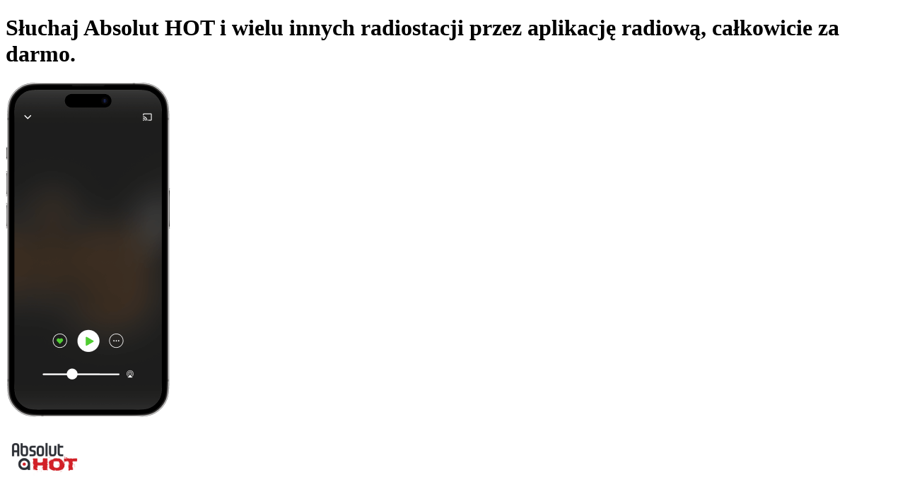

--- FILE ---
content_type: application/javascript; charset=UTF-8
request_url: https://www.radio.pl/_next/static/chunks/acce0aee78a705b2.js
body_size: 16831
content:
;!function(){try { var e="undefined"!=typeof globalThis?globalThis:"undefined"!=typeof global?global:"undefined"!=typeof window?window:"undefined"!=typeof self?self:{},n=(new e.Error).stack;n&&((e._debugIds|| (e._debugIds={}))[n]="349a0320-2626-8eba-24d1-8c0b5e29a5d1")}catch(e){}}();
(globalThis.TURBOPACK||(globalThis.TURBOPACK=[])).push(["object"==typeof document?document.currentScript:void 0,139122,(e,t,a)=>{"use strict";Object.defineProperty(a,"__esModule",{value:!0}),Object.defineProperty(a,"default",{enumerable:!0,get:function(){return r}});let i=e.r(99787),l="u"<typeof window,s=l?()=>{}:i.useLayoutEffect,o=l?()=>{}:i.useEffect;function r(e){let{headManager:t,reduceComponentsToState:a}=e;function r(){if(t&&t.mountedInstances){let e=i.Children.toArray(Array.from(t.mountedInstances).filter(Boolean));t.updateHead(a(e))}}return l&&(t?.mountedInstances?.add(e.children),r()),s(()=>(t?.mountedInstances?.add(e.children),()=>{t?.mountedInstances?.delete(e.children)})),s(()=>(t&&(t._pendingUpdate=r),()=>{t&&(t._pendingUpdate=r)})),o(()=>(t&&t._pendingUpdate&&(t._pendingUpdate(),t._pendingUpdate=null),()=>{t&&t._pendingUpdate&&(t._pendingUpdate(),t._pendingUpdate=null)})),null}},191515,(e,t,a)=>{"use strict";Object.defineProperty(a,"__esModule",{value:!0});var i={default:function(){return g},defaultHead:function(){return c}};for(var l in i)Object.defineProperty(a,l,{enumerable:!0,get:i[l]});let s=e.r(481258),o=e.r(744066),r=e.r(399014),n=o._(e.r(99787)),d=s._(e.r(139122)),u=e.r(250965);function c(){return[(0,r.jsx)("meta",{charSet:"utf-8"},"charset"),(0,r.jsx)("meta",{name:"viewport",content:"width=device-width"},"viewport")]}function A(e,t){return"string"==typeof t||"number"==typeof t?e:t.type===n.default.Fragment?e.concat(n.default.Children.toArray(t.props.children).reduce((e,t)=>"string"==typeof t||"number"==typeof t?e:e.concat(t),[])):e.concat(t)}e.r(950413);let p=["name","httpEquiv","charSet","itemProp"];function m(e){let t,a,i,l;return e.reduce(A,[]).reverse().concat(c().reverse()).filter((t=new Set,a=new Set,i=new Set,l={},e=>{let s=!0,o=!1;if(e.key&&"number"!=typeof e.key&&e.key.indexOf("$")>0){o=!0;let a=e.key.slice(e.key.indexOf("$")+1);t.has(a)?s=!1:t.add(a)}switch(e.type){case"title":case"base":a.has(e.type)?s=!1:a.add(e.type);break;case"meta":for(let t=0,a=p.length;t<a;t++){let a=p[t];if(e.props.hasOwnProperty(a))if("charSet"===a)i.has(a)?s=!1:i.add(a);else{let t=e.props[a],i=l[a]||new Set;("name"!==a||!o)&&i.has(t)?s=!1:(i.add(t),l[a]=i)}}}return s})).reverse().map((e,t)=>{let a=e.key||t;return n.default.cloneElement(e,{key:a})})}let g=function({children:e}){let t=(0,n.useContext)(u.HeadManagerContext);return(0,r.jsx)(d.default,{reduceComponentsToState:m,headManager:t,children:e})};("function"==typeof a.default||"object"==typeof a.default&&null!==a.default)&&void 0===a.default.__esModule&&(Object.defineProperty(a.default,"__esModule",{value:!0}),Object.assign(a.default,a),t.exports=a.default)},589728,(e,t,a)=>{"use strict";function i({widthInt:e,heightInt:t,blurWidth:a,blurHeight:i,blurDataURL:l,objectFit:s}){let o=a?40*a:e,r=i?40*i:t,n=o&&r?`viewBox='0 0 ${o} ${r}'`:"";return`%3Csvg xmlns='http://www.w3.org/2000/svg' ${n}%3E%3Cfilter id='b' color-interpolation-filters='sRGB'%3E%3CfeGaussianBlur stdDeviation='20'/%3E%3CfeColorMatrix values='1 0 0 0 0 0 1 0 0 0 0 0 1 0 0 0 0 0 100 -1' result='s'/%3E%3CfeFlood x='0' y='0' width='100%25' height='100%25'/%3E%3CfeComposite operator='out' in='s'/%3E%3CfeComposite in2='SourceGraphic'/%3E%3CfeGaussianBlur stdDeviation='20'/%3E%3C/filter%3E%3Cimage width='100%25' height='100%25' x='0' y='0' preserveAspectRatio='${n?"none":"contain"===s?"xMidYMid":"cover"===s?"xMidYMid slice":"none"}' style='filter: url(%23b);' href='${l}'/%3E%3C/svg%3E`}Object.defineProperty(a,"__esModule",{value:!0}),Object.defineProperty(a,"getImageBlurSvg",{enumerable:!0,get:function(){return i}})},715470,(e,t,a)=>{"use strict";Object.defineProperty(a,"__esModule",{value:!0});var i={VALID_LOADERS:function(){return s},imageConfigDefault:function(){return o}};for(var l in i)Object.defineProperty(a,l,{enumerable:!0,get:i[l]});let s=["default","imgix","cloudinary","akamai","custom"],o={deviceSizes:[640,750,828,1080,1200,1920,2048,3840],imageSizes:[32,48,64,96,128,256,384],path:"/_next/image",loader:"default",loaderFile:"",domains:[],disableStaticImages:!1,minimumCacheTTL:14400,formats:["image/webp"],maximumRedirects:3,dangerouslyAllowLocalIP:!1,dangerouslyAllowSVG:!1,contentSecurityPolicy:"script-src 'none'; frame-src 'none'; sandbox;",contentDispositionType:"attachment",localPatterns:void 0,remotePatterns:[],qualities:[75],unoptimized:!1}},958642,(e,t,a)=>{"use strict";Object.defineProperty(a,"__esModule",{value:!0}),Object.defineProperty(a,"getImgProps",{enumerable:!0,get:function(){return d}}),e.r(950413);let i=e.r(445740),l=e.r(589728),s=e.r(715470),o=["-moz-initial","fill","none","scale-down",void 0];function r(e){return void 0!==e.default}function n(e){return void 0===e?e:"number"==typeof e?Number.isFinite(e)?e:NaN:"string"==typeof e&&/^[0-9]+$/.test(e)?parseInt(e,10):NaN}function d({src:e,sizes:t,unoptimized:a=!1,priority:d=!1,preload:u=!1,loading:c,className:A,quality:p,width:m,height:g,fill:f=!1,style:h,overrideSrc:b,onLoad:S,onLoadingComplete:W,placeholder:v="empty",blurDataURL:w,fetchPriority:T,decoding:P="async",layout:x,objectFit:E,objectPosition:j,lazyBoundary:C,lazyRoot:y,...R},k){var I;let D,_,H,{imgConf:z,showAltText:U,blurComplete:N,defaultLoader:L}=k,O=z||s.imageConfigDefault;if("allSizes"in O)D=O;else{let e=[...O.deviceSizes,...O.imageSizes].sort((e,t)=>e-t),t=O.deviceSizes.sort((e,t)=>e-t),a=O.qualities?.sort((e,t)=>e-t);D={...O,allSizes:e,deviceSizes:t,qualities:a}}if(void 0===L)throw Object.defineProperty(Error("images.loaderFile detected but the file is missing default export.\nRead more: https://nextjs.org/docs/messages/invalid-images-config"),"__NEXT_ERROR_CODE",{value:"E163",enumerable:!1,configurable:!0});let M=R.loader||L;delete R.loader,delete R.srcSet;let Q="__next_img_default"in M;if(Q){if("custom"===D.loader)throw Object.defineProperty(Error(`Image with src "${e}" is missing "loader" prop.
Read more: https://nextjs.org/docs/messages/next-image-missing-loader`),"__NEXT_ERROR_CODE",{value:"E252",enumerable:!1,configurable:!0})}else{let e=M;M=t=>{let{config:a,...i}=t;return e(i)}}if(x){"fill"===x&&(f=!0);let e={intrinsic:{maxWidth:"100%",height:"auto"},responsive:{width:"100%",height:"auto"}}[x];e&&(h={...h,...e});let a={responsive:"100vw",fill:"100vw"}[x];a&&!t&&(t=a)}let K="",F=n(m),B=n(g);if((I=e)&&"object"==typeof I&&(r(I)||void 0!==I.src)){let t=r(e)?e.default:e;if(!t.src)throw Object.defineProperty(Error(`An object should only be passed to the image component src parameter if it comes from a static image import. It must include src. Received ${JSON.stringify(t)}`),"__NEXT_ERROR_CODE",{value:"E460",enumerable:!1,configurable:!0});if(!t.height||!t.width)throw Object.defineProperty(Error(`An object should only be passed to the image component src parameter if it comes from a static image import. It must include height and width. Received ${JSON.stringify(t)}`),"__NEXT_ERROR_CODE",{value:"E48",enumerable:!1,configurable:!0});if(_=t.blurWidth,H=t.blurHeight,w=w||t.blurDataURL,K=t.src,!f)if(F||B){if(F&&!B){let e=F/t.width;B=Math.round(t.height*e)}else if(!F&&B){let e=B/t.height;F=Math.round(t.width*e)}}else F=t.width,B=t.height}let V=!d&&!u&&("lazy"===c||void 0===c);(!(e="string"==typeof e?e:K)||e.startsWith("data:")||e.startsWith("blob:"))&&(a=!0,V=!1),D.unoptimized&&(a=!0),Q&&!D.dangerouslyAllowSVG&&e.split("?",1)[0].endsWith(".svg")&&(a=!0);let $=n(p),G=Object.assign(f?{position:"absolute",height:"100%",width:"100%",left:0,top:0,right:0,bottom:0,objectFit:E,objectPosition:j}:{},U?{}:{color:"transparent"},h),J=N||"empty"===v?null:"blur"===v?`url("data:image/svg+xml;charset=utf-8,${(0,l.getImageBlurSvg)({widthInt:F,heightInt:B,blurWidth:_,blurHeight:H,blurDataURL:w||"",objectFit:G.objectFit})}")`:`url("${v}")`,Y=o.includes(G.objectFit)?"fill"===G.objectFit?"100% 100%":"cover":G.objectFit,q=J?{backgroundSize:Y,backgroundPosition:G.objectPosition||"50% 50%",backgroundRepeat:"no-repeat",backgroundImage:J}:{},Z=function({config:e,src:t,unoptimized:a,width:l,quality:s,sizes:o,loader:r}){if(a){let e=(0,i.getDeploymentId)();if(t.startsWith("/")&&!t.startsWith("//")&&e){let a=t.includes("?")?"&":"?";t=`${t}${a}dpl=${e}`}return{src:t,srcSet:void 0,sizes:void 0}}let{widths:n,kind:d}=function({deviceSizes:e,allSizes:t},a,i){if(i){let a=/(^|\s)(1?\d?\d)vw/g,l=[];for(let e;e=a.exec(i);)l.push(parseInt(e[2]));if(l.length){let a=.01*Math.min(...l);return{widths:t.filter(t=>t>=e[0]*a),kind:"w"}}return{widths:t,kind:"w"}}return"number"!=typeof a?{widths:e,kind:"w"}:{widths:[...new Set([a,2*a].map(e=>t.find(t=>t>=e)||t[t.length-1]))],kind:"x"}}(e,l,o),u=n.length-1;return{sizes:o||"w"!==d?o:"100vw",srcSet:n.map((a,i)=>`${r({config:e,src:t,quality:s,width:a})} ${"w"===d?a:i+1}${d}`).join(", "),src:r({config:e,src:t,quality:s,width:n[u]})}}({config:D,src:e,unoptimized:a,width:F,quality:$,sizes:t,loader:M}),X=V?"lazy":c;return{props:{...R,loading:X,fetchPriority:T,width:F,height:B,decoding:P,className:A,style:{...G,...q},sizes:Z.sizes,srcSet:Z.srcSet,src:b||Z.src},meta:{unoptimized:a,preload:u||d,placeholder:v,fill:f}}}},760212,(e,t,a)=>{"use strict";Object.defineProperty(a,"__esModule",{value:!0}),Object.defineProperty(a,"ImageConfigContext",{enumerable:!0,get:function(){return s}});let i=e.r(481258)._(e.r(99787)),l=e.r(715470),s=i.default.createContext(l.imageConfigDefault)},500018,(e,t,a)=>{"use strict";function i(e,t){let a=e||75;return t?.qualities?.length?t.qualities.reduce((e,t)=>Math.abs(t-a)<Math.abs(e-a)?t:e,0):a}Object.defineProperty(a,"__esModule",{value:!0}),Object.defineProperty(a,"findClosestQuality",{enumerable:!0,get:function(){return i}})},518408,(e,t,a)=>{"use strict";Object.defineProperty(a,"__esModule",{value:!0}),Object.defineProperty(a,"default",{enumerable:!0,get:function(){return o}});let i=e.r(500018),l=e.r(445740);function s({config:e,src:t,width:a,quality:s}){if(t.startsWith("/")&&t.includes("?")&&e.localPatterns?.length===1&&"**"===e.localPatterns[0].pathname&&""===e.localPatterns[0].search)throw Object.defineProperty(Error(`Image with src "${t}" is using a query string which is not configured in images.localPatterns.
Read more: https://nextjs.org/docs/messages/next-image-unconfigured-localpatterns`),"__NEXT_ERROR_CODE",{value:"E871",enumerable:!1,configurable:!0});let o=(0,i.findClosestQuality)(s,e),r=(0,l.getDeploymentId)();return`${e.path}?url=${encodeURIComponent(t)}&w=${a}&q=${o}${t.startsWith("/")&&r?`&dpl=${r}`:""}`}s.__next_img_default=!0;let o=s},390762,(e,t,a)=>{"use strict";Object.defineProperty(a,"__esModule",{value:!0}),Object.defineProperty(a,"Image",{enumerable:!0,get:function(){return W}});let i=e.r(481258),l=e.r(744066),s=e.r(399014),o=l._(e.r(99787)),r=i._(e.r(994405)),n=i._(e.r(191515)),d=e.r(958642),u=e.r(715470),c=e.r(760212);e.r(950413);let A=e.r(894961),p=i._(e.r(518408)),m=e.r(522484),g={deviceSizes:[640,750,828,1080,1200,1920,2048,3840],imageSizes:[32,48,64,96,128,256,384],qualities:[75],path:"/_next/image",loader:"default",dangerouslyAllowSVG:!1,unoptimized:!0};function f(e,t,a,i,l,s,o){let r=e?.src;e&&e["data-loaded-src"]!==r&&(e["data-loaded-src"]=r,("decode"in e?e.decode():Promise.resolve()).catch(()=>{}).then(()=>{if(e.parentElement&&e.isConnected){if("empty"!==t&&l(!0),a?.current){let t=new Event("load");Object.defineProperty(t,"target",{writable:!1,value:e});let i=!1,l=!1;a.current({...t,nativeEvent:t,currentTarget:e,target:e,isDefaultPrevented:()=>i,isPropagationStopped:()=>l,persist:()=>{},preventDefault:()=>{i=!0,t.preventDefault()},stopPropagation:()=>{l=!0,t.stopPropagation()}})}i?.current&&i.current(e)}}))}function h(e){return o.use?{fetchPriority:e}:{fetchpriority:e}}"u"<typeof window&&(globalThis.__NEXT_IMAGE_IMPORTED=!0);let b=(0,o.forwardRef)(({src:e,srcSet:t,sizes:a,height:i,width:l,decoding:r,className:n,style:d,fetchPriority:u,placeholder:c,loading:A,unoptimized:p,fill:g,onLoadRef:b,onLoadingCompleteRef:S,setBlurComplete:W,setShowAltText:v,sizesInput:w,onLoad:T,onError:P,...x},E)=>{let j=(0,o.useCallback)(e=>{e&&(P&&(e.src=e.src),e.complete&&f(e,c,b,S,W,p,w))},[e,c,b,S,W,P,p,w]),C=(0,m.useMergedRef)(E,j);return(0,s.jsx)("img",{...x,...h(u),loading:A,width:l,height:i,decoding:r,"data-nimg":g?"fill":"1",className:n,style:d,sizes:a,srcSet:t,src:e,ref:C,onLoad:e=>{f(e.currentTarget,c,b,S,W,p,w)},onError:e=>{v(!0),"empty"!==c&&W(!0),P&&P(e)}})});function S({isAppRouter:e,imgAttributes:t}){let a={as:"image",imageSrcSet:t.srcSet,imageSizes:t.sizes,crossOrigin:t.crossOrigin,referrerPolicy:t.referrerPolicy,...h(t.fetchPriority)};return e&&r.default.preload?(r.default.preload(t.src,a),null):(0,s.jsx)(n.default,{children:(0,s.jsx)("link",{rel:"preload",href:t.srcSet?void 0:t.src,...a},"__nimg-"+t.src+t.srcSet+t.sizes)})}let W=(0,o.forwardRef)((e,t)=>{let a=(0,o.useContext)(A.RouterContext),i=(0,o.useContext)(c.ImageConfigContext),l=(0,o.useMemo)(()=>{let e=g||i||u.imageConfigDefault,t=[...e.deviceSizes,...e.imageSizes].sort((e,t)=>e-t),a=e.deviceSizes.sort((e,t)=>e-t),l=e.qualities?.sort((e,t)=>e-t);return{...e,allSizes:t,deviceSizes:a,qualities:l,localPatterns:"u"<typeof window?i?.localPatterns:e.localPatterns}},[i]),{onLoad:r,onLoadingComplete:n}=e,m=(0,o.useRef)(r);(0,o.useEffect)(()=>{m.current=r},[r]);let f=(0,o.useRef)(n);(0,o.useEffect)(()=>{f.current=n},[n]);let[h,W]=(0,o.useState)(!1),[v,w]=(0,o.useState)(!1),{props:T,meta:P}=(0,d.getImgProps)(e,{defaultLoader:p.default,imgConf:l,blurComplete:h,showAltText:v});return(0,s.jsxs)(s.Fragment,{children:[(0,s.jsx)(b,{...T,unoptimized:P.unoptimized,placeholder:P.placeholder,fill:P.fill,onLoadRef:m,onLoadingCompleteRef:f,setBlurComplete:W,setShowAltText:w,sizesInput:e.sizes,ref:t}),P.preload?(0,s.jsx)(S,{isAppRouter:!a,imgAttributes:T}):null]})});("function"==typeof a.default||"object"==typeof a.default&&null!==a.default)&&void 0===a.default.__esModule&&(Object.defineProperty(a.default,"__esModule",{value:!0}),Object.assign(a.default,a),t.exports=a.default)},918190,(e,t,a)=>{"use strict";Object.defineProperty(a,"__esModule",{value:!0});var i={default:function(){return u},getImageProps:function(){return d}};for(var l in i)Object.defineProperty(a,l,{enumerable:!0,get:i[l]});let s=e.r(481258),o=e.r(958642),r=e.r(390762),n=s._(e.r(518408));function d(e){let{props:t}=(0,o.getImgProps)(e,{defaultLoader:n.default,imgConf:{deviceSizes:[640,750,828,1080,1200,1920,2048,3840],imageSizes:[32,48,64,96,128,256,384],qualities:[75],path:"/_next/image",loader:"default",dangerouslyAllowSVG:!1,unoptimized:!0}});for(let[e,a]of Object.entries(t))void 0===a&&delete t[e];return{props:t}}let u=r.Image},263552,(e,t,a)=>{t.exports=e.r(918190)},464170,e=>{"use strict";var t=e.i(399014),a=e.i(605366),i=e.i(263552);e.s(["default",0,e=>{let l,s,o,r,n,d,u,c,A,p,m,g,f,h=(0,a.c)(25);h[0]!==e?({src:o,alt:l,loading:r,width:n,height:d,notRounded:u,priority:c,sizes:A,onError:p,className:m,...s}=e,h[0]=e,h[1]=l,h[2]=s,h[3]=o,h[4]=r,h[5]=n,h[6]=d,h[7]=u,h[8]=c,h[9]=A,h[10]=p,h[11]=m):(l=h[1],s=h[2],o=h[3],r=h[4],n=h[5],d=h[6],u=h[7],c=h[8],A=h[9],p=h[10],m=h[11]);let b=void 0===r?"lazy":r,S=void 0===n?100:n,W=void 0===d?100:d,v=void 0===u?void 0:u,w=void 0!==c&&c,T=void 0===A?"100vw":A,P=void 0===p?void 0:p,x=void 0===m?"":m,E=`transition-filter duration-250 group-hover/station-play-link:brightness-115 ${v?"rounded-none":"rounded"} ${x}`,j=void 0===l?"":l;return h[12]!==P?(g=e=>{P?.(e);let t=e.target;t.onerror=null,t.src="/assets/images/station_avatar.svg"},h[12]=P,h[13]=g):g=h[13],h[14]!==W||h[15]!==b||h[16]!==w||h[17]!==s||h[18]!==T||h[19]!==o||h[20]!==j||h[21]!==g||h[22]!==E||h[23]!==S?(f=(0,t.jsx)(i.default,{className:E,"data-testid":"station-logo",width:S,height:W,alt:j,placeholder:"blur",blurDataURL:"[data-uri]",priority:w,loading:b,src:o,sizes:T,onError:g,...s}),h[14]=W,h[15]=b,h[16]=w,h[17]=s,h[18]=T,h[19]=o,h[20]=j,h[21]=g,h[22]=E,h[23]=S,h[24]=f):f=h[24],f}])},829300,e=>{"use strict";e.i(367693);let t={local:{"de.local.radio-web.localhost":{locale:"de-DE",useHTTPS:!1,useWWW:!0,usePort:!0},"at.local.radio-web.localhost":{locale:"de-AT",useHTTPS:!1,useWWW:!0,usePort:!0},"fr.local.radio-web.localhost":{locale:"fr-FR",useHTTPS:!1,useWWW:!0,usePort:!0},"net.local.radio-web.localhost":{locale:"en-US",useHTTPS:!1,useWWW:!0,usePort:!0},"uk.local.radio-web.localhost":{locale:"en-GB",useHTTPS:!1,useWWW:!1,usePort:!0},"au.local.radio-web.localhost":{locale:"en-AU",useHTTPS:!1,useWWW:!1,usePort:!0},"nz.local.radio-web.localhost":{locale:"en-NZ",useHTTPS:!1,useWWW:!1,usePort:!0},"ie.local.radio-web.localhost":{locale:"en-IE",useHTTPS:!1,useWWW:!1,usePort:!0},"za.local.radio-web.localhost":{locale:"en-ZA",useHTTPS:!1,useWWW:!1,usePort:!0},"ca.local.radio-web.localhost":{locale:"en-CA",useHTTPS:!1,useWWW:!1,usePort:!0},"es.local.radio-web.localhost":{locale:"es-ES",useHTTPS:!1,useWWW:!0,usePort:!0},"pt.local.radio-web.localhost":{locale:"pt-PT",useHTTPS:!1,useWWW:!0,usePort:!0},"it.local.radio-web.localhost":{locale:"it-IT",useHTTPS:!1,useWWW:!0,usePort:!0},"pl.local.radio-web.localhost":{locale:"pl-PL",useHTTPS:!1,useWWW:!0,usePort:!0},"dk.local.radio-web.localhost":{locale:"da-DK",useHTTPS:!1,useWWW:!0,usePort:!0},"se.local.radio-web.localhost":{locale:"sv-SE",useHTTPS:!1,useWWW:!0,usePort:!0},"mx.local.radio-web.localhost":{locale:"es-MX",useHTTPS:!1,useWWW:!1,usePort:!0},"co.local.radio-web.localhost":{locale:"es-CO",useHTTPS:!1,useWWW:!1,usePort:!0},"br.local.radio-web.localhost":{locale:"pt-BR",useHTTPS:!1,useWWW:!1,usePort:!0},"nl.local.radio-web.localhost":{locale:"nl-NL",useHTTPS:!1,useWWW:!1,usePort:!0},localhost:{locale:"de-DE",useHTTPS:!1,useWWW:!1,usePort:!0}},beta:{"de.radiobeta.de":{locale:"de-DE",useHTTPS:!0,useWWW:!0},"at.radiobeta.de":{locale:"de-AT",useHTTPS:!0,useWWW:!0},"fr.radiobeta.de":{locale:"fr-FR",useHTTPS:!0,useWWW:!0},"net.radiobeta.de":{locale:"en-US",useHTTPS:!0,useWWW:!0},"uk.radiobeta.de":{locale:"en-GB",useHTTPS:!0,useWWW:!1},"au.radiobeta.de":{locale:"en-AU",useHTTPS:!0,useWWW:!1},"nz.radiobeta.de":{locale:"en-NZ",useHTTPS:!0,useWWW:!1},"ie.radiobeta.de":{locale:"en-IE",useHTTPS:!0,useWWW:!1},"za.radiobeta.de":{locale:"en-ZA",useHTTPS:!0,useWWW:!1},"ca.radiobeta.de":{locale:"en-CA",useHTTPS:!0,useWWW:!1},"es.radiobeta.de":{locale:"es-ES",useHTTPS:!0,useWWW:!0},"pt.radiobeta.de":{locale:"pt-PT",useHTTPS:!0,useWWW:!0},"it.radiobeta.de":{locale:"it-IT",useHTTPS:!0,useWWW:!0},"pl.radiobeta.de":{locale:"pl-PL",useHTTPS:!0,useWWW:!0},"dk.radiobeta.de":{locale:"da-DK",useHTTPS:!0,useWWW:!0},"se.radiobeta.de":{locale:"sv-SE",useHTTPS:!0,useWWW:!0},"br.radiobeta.de":{locale:"pt-BR",useHTTPS:!0,useWWW:!1},"mx.radiobeta.de":{locale:"es-MX",useHTTPS:!0,useWWW:!1},"co.radiobeta.de":{locale:"es-CO",useHTTPS:!0,useWWW:!1},"nl.radiobeta.de":{locale:"nl-NL",useHTTPS:!0,useWWW:!1}},prod:{"radio.de":{locale:"de-DE",useHTTPS:!0,useWWW:!0,prodDomain:"radio.de"},"radio.at":{locale:"de-AT",useHTTPS:!0,useWWW:!0,prodDomain:"radio.at"},"radio.fr":{locale:"fr-FR",useHTTPS:!0,useWWW:!0,prodDomain:"radio.fr"},"radio.es":{locale:"es-ES",useHTTPS:!0,useWWW:!0,prodDomain:"radio.es"},"radio.pt":{locale:"pt-PT",useHTTPS:!0,useWWW:!0,prodDomain:"radio.pt"},"radio.it":{locale:"it-IT",useHTTPS:!0,useWWW:!0,prodDomain:"radio.it"},"radio.pl":{locale:"pl-PL",useHTTPS:!0,useWWW:!0,prodDomain:"radio.pl"},"radio.dk":{locale:"da-DK",useHTTPS:!0,useWWW:!0,prodDomain:"radio.dk"},"radio.se":{locale:"sv-SE",useHTTPS:!0,useWWW:!0,prodDomain:"radio.se"},"br.radio.net":{locale:"pt-BR",useHTTPS:!0,useWWW:!1,prodDomain:"br.radio.net"},"mx.radio.net":{locale:"es-MX",useHTTPS:!0,useWWW:!1,prodDomain:"mx.radio.net"},"co.radio.net":{locale:"es-CO",useHTTPS:!0,useWWW:!1,prodDomain:"co.radio.net"},"uk.radio.net":{locale:"en-GB",useHTTPS:!0,useWWW:!1,prodDomain:"uk.radio.net"},"au.radio.net":{locale:"en-AU",useHTTPS:!0,useWWW:!1,prodDomain:"au.radio.net"},"nz.radio.net":{locale:"en-NZ",useHTTPS:!0,useWWW:!1,prodDomain:"nz.radio.net"},"ie.radio.net":{locale:"en-IE",useHTTPS:!0,useWWW:!1,prodDomain:"ie.radio.net"},"za.radio.net":{locale:"en-ZA",useHTTPS:!0,useWWW:!1,prodDomain:"za.radio.net"},"ca.radio.net":{locale:"en-CA",useHTTPS:!0,useWWW:!1,prodDomain:"ca.radio.net"},"nl.radio.net":{locale:"nl-NL",useHTTPS:!0,useWWW:!1,prodDomain:"nl.radio.net"},"radio.net":{locale:"en-US",useHTTPS:!0,useWWW:!0,prodDomain:"radio.net"}},test:{"de.#PR#.radiotest.de":{locale:"de-DE",useHTTPS:!0,useWWW:!1,disableSubdomains:!0},"at.#PR#.radiotest.de":{locale:"de-AT",useHTTPS:!0,useWWW:!1,disableSubdomains:!0},"fr.#PR#.radiotest.de":{locale:"fr-FR",useHTTPS:!0,useWWW:!1,disableSubdomains:!0},"net.#PR#.radiotest.de":{locale:"en-US",useHTTPS:!0,useWWW:!1,disableSubdomains:!0},"uk.#PR#.radiotest.de":{locale:"en-GB",useHTTPS:!0,useWWW:!1,disableSubdomains:!0},"au.#PR#.radiotest.de":{locale:"en-AU",useHTTPS:!0,useWWW:!1,disableSubdomains:!0},"nz.#PR#.radiotest.de":{locale:"en-NZ",useHTTPS:!0,useWWW:!1,disableSubdomains:!0},"ie.#PR#.radiotest.de":{locale:"en-IE",useHTTPS:!0,useWWW:!1,disableSubdomains:!0},"za.#PR#.radiotest.de":{locale:"en-ZA",useHTTPS:!0,useWWW:!1,disableSubdomains:!0},"ca.#PR#.radiotest.de":{locale:"en-CA",useHTTPS:!0,useWWW:!1,disableSubdomains:!0},"es.#PR#.radiotest.de":{locale:"es-ES",useHTTPS:!0,useWWW:!1,disableSubdomains:!0},"pt.#PR#.radiotest.de":{locale:"pt-PT",useHTTPS:!0,useWWW:!1,disableSubdomains:!0},"it.#PR#.radiotest.de":{locale:"it-IT",useHTTPS:!0,useWWW:!1,disableSubdomains:!0},"pl.#PR#.radiotest.de":{locale:"pl-PL",useHTTPS:!0,useWWW:!1,disableSubdomains:!0},"dk.#PR#.radiotest.de":{locale:"da-DK",useHTTPS:!0,useWWW:!1,disableSubdomains:!0},"se.#PR#.radiotest.de":{locale:"sv-SE",useHTTPS:!0,useWWW:!1,disableSubdomains:!0},"br.#PR#.radiotest.de":{locale:"pt-BR",useHTTPS:!0,useWWW:!1,disableSubdomains:!0},"mx.#PR#.radiotest.de":{locale:"es-MX",useHTTPS:!0,useWWW:!1,disableSubdomains:!0},"co.#PR#.radiotest.de":{locale:"es-CO",useHTTPS:!0,useWWW:!1,disableSubdomains:!0},"nl.#PR#.radiotest.de":{locale:"nl-NL",useHTTPS:!0,useWWW:!1,disableSubdomains:!0}}};e.i(897062);let a=(e,a="prod")=>{let i=t[a],l=Object.keys(i).find(t=>i[t].locale===e);if(void 0===l)throw Error(`No domain found for locale ${e} in env ${a}`);return i[l].useWWW?`www.${l}`:l};var i=e.i(396363);e.s(["buildStationImageUrl",0,(e,t,l="/assets/images/station_avatar.svg")=>{let s,o,{domain:r}=(0,i.getTenant)(e);return t?(s=t,[["d3kle7qwymxpcy.cloudfront.net",o=((e,t,i)=>{switch(t){case"prod":return a(e,"prod");case"test":return a(e,"test").replace("#PR#",`pr${i}`);default:return a(e,"beta")}})(e,"prod","")],["station-images-prod.radio-assets.com",o],["podcast-images-prod.radio-assets.com",`${o}/podcast-images`],["station-images.prod.radio-api.net",o],["podcast-images.prod.radio-api.net",`${o}/podcast-images`]].reduce((e,[t,a])=>e.replace(t,a),s)):`https://${r}${l}`}],829300)},48495,e=>{e.v("/_next/static/media/mockup-app-dl-funnel-AT@2x.acc652e0.png")},142123,e=>{e.v("/_next/static/media/mockup-app-dl-funnel-AT@3x.dc1a382e.png")},391492,e=>{e.v("/_next/static/media/mockup-app-dl-funnel-AT.e1b5fee8.png")},264341,e=>{e.v("/_next/static/media/mockup-app-dl-funnel-DE@2x.a26a658b.png")},397322,e=>{e.v("/_next/static/media/mockup-app-dl-funnel-DE@3x.060e93d1.png")},953022,e=>{e.v("/_next/static/media/mockup-app-dl-funnel-DE.e2098f67.png")},630182,e=>{e.v("/_next/static/media/mockup-app-dl-funnel-ES@2x.5d11e55d.png")},802537,e=>{e.v("/_next/static/media/mockup-app-dl-funnel-ES@3x.6f7636b3.png")},755074,e=>{e.v("/_next/static/media/mockup-app-dl-funnel-ES.55c208fa.png")},264074,e=>{e.v("/_next/static/media/mockup-app-dl-funnel-FR@2x.7849ba95.png")},578067,e=>{e.v("/_next/static/media/mockup-app-dl-funnel-FR@3x.965a2e4c.png")},162458,e=>{e.v("/_next/static/media/mockup-app-dl-funnel-FR.e0ba7384.png")},784696,e=>{e.v("/_next/static/media/mockup-app-dl-funnel-US@2x.7b04e402.png")},580835,e=>{e.v("/_next/static/media/mockup-app-dl-funnel-US@3x.d5c70413.png")},166733,e=>{e.v("/_next/static/media/mockup-app-dl-funnel-US.966b2106.png")},36362,e=>{e.v("/_next/static/media/station_screen@2x.b7acb373.png")},820548,e=>{e.v("/_next/static/media/station_screen@3x.7e6af563.png")},283717,e=>{e.v("/_next/static/media/station_screen.861bbd71.png")},316223,826077,898745,e=>{"use strict";let t={"de-AT":{adjDomain:"https://4nhp.adj.st",adjAppIds:"16ix4hfa_16val9m3",appIdAndroid:"at.radio.android",appIdIos:"375729349",linkIosDesktop:"https://apps.apple.com/at/app/radio-at-podcast-und-radio/id375729349"},"de-DE":{adjDomain:"https://h66e.adj.st",adjAppIds:"15xtgicb_15jmtn8i",appIdAndroid:"de.radio.android",appIdIos:"311762416",linkIosDesktop:"https://apps.apple.com/de/app/radio-de-radio-und-podcast/id311762416"},"fr-FR":{adjDomain:"https://ds5a.adj.st",adjAppIds:"16zp7esj_15jmtn8i",appIdAndroid:"de.radio.android",appIdIos:"387352132",linkIosDesktop:"https://apps.apple.com/fr/app/radio-fr-radio-et-podcast/id387352132"},"pl-PL":{adjDomain:"https://jj6t.adj.st",adjAppIds:"169ho6zm_15jmtn8i",appIdAndroid:"de.radio.android",appIdIos:"1008799932",linkIosDesktop:"https://apps.apple.com/pl/app/radio-pl-radio-i-podcast/id1008799932"},default:{adjDomain:"https://qvbv.adj.st",adjAppIds:"17phk5bw_15jmtn8i",appIdAndroid:"de.radio.android",appIdIos:"402206359",linkIosDesktop:"https://apps.apple.com/us/app/radio-net-radio-and-podcast/id402206359"}};e.s(["appDownloadLinksConfig",0,t],826077),e.s(["buildMobileAppDownloadLink",0,({locale:e,adjCampaign:a,deepLink:i="",adjAdGroup:l="Default",adjCreative:s="Default",gclid:o})=>{let{adjDomain:r,adjAppIds:n}=t[e]||t.default,d=new URLSearchParams({adj_t:n,adj_campaign:a,adj_adgroup:l,adj_creative:s,engagement_type:"fallback_click",...o?{gclid:o}:{},...i?{adj_deep_link:`rdefreeapp://www.radio.net${i}`}:{}}).toString();return`${r}${i}?${d}`}],316223),e.s(["getGclidCookieClient",0,()=>{let e=function(e){let t=`; ${document.cookie}`.split(`; ${e}=`);if(2===t.length){let e=t.pop();if(e)return e.split(";").shift()}}("_gcl_aw");if(e)return e.split(".")[2]}],898745)},862343,e=>{"use strict";var t=e.i(399014),a=e.i(605366),i=e.i(876054),l=e.i(826077),s=e.i(316223),o=e.i(897062),r=e.i(898745),n=e.i(722848),d=e.i(99787);e.s(["AppDownloadLink",0,e=>{let u,c,A,p,m,g,f,h,b,S,W,v,w=(0,a.c)(27);w[0]!==e?({children:p,device:f,adjCampaign:c,deepLink:g,adjAdGroup:u,adjCreative:A,className:m,tracking:b,...h}=e,w[0]=e,w[1]=u,w[2]=c,w[3]=A,w[4]=p,w[5]=m,w[6]=g,w[7]=f,w[8]=h,w[9]=b):(u=w[1],c=w[2],A=w[3],p=w[4],m=w[5],g=w[6],f=w[7],h=w[8],b=w[9]);let{locale:T}=(0,n.useParams)(),[P,x]=(0,d.useState)("");w[10]!==u||w[11]!==c||w[12]!==A||w[13]!==g||w[14]!==f||w[15]!==T?(S=()=>{let e=(0,r.getGclidCookieClient)(),t=(({device:e,locale:t,adjCampaign:a,deepLink:i="",adjAdGroup:r="Default",adjCreative:n="Default",gclid:d})=>{let u=l.appDownloadLinksConfig[t]||l.appDownloadLinksConfig.default,{appIdAndroid:c}=u;return(0,o.isMobile)()?(0,s.buildMobileAppDownloadLink)({locale:t,adjCampaign:a,deepLink:i,adjAdGroup:r,adjCreative:n,gclid:d}):"android"===e?`https://play.google.com/store/apps/details?id=${c}`:u.linkIosDesktop})({device:f,locale:T,adjCampaign:c,deepLink:g,adjAdGroup:u,adjCreative:A,gclid:e});x(t)},w[10]=u,w[11]=c,w[12]=A,w[13]=g,w[14]=f,w[15]=T,w[16]=S):S=w[16];let E=S;return w[17]!==P||w[18]!==b?(W={...b,"data-destination":P},w[17]=P,w[18]=b,w[19]=W):W=w[19],w[20]!==p||w[21]!==m||w[22]!==E||w[23]!==h||w[24]!==W||w[25]!==P?(v=(0,t.jsx)(i.default,{className:m,to:P,onTouchStart:E,onMouseOver:E,externalLink:!0,target:"_blank",tracking:W,...h,children:p}),w[20]=p,w[21]=m,w[22]=E,w[23]=h,w[24]=W,w[25]=P,w[26]=v):v=w[26],v}],862343)},400994,e=>{"use strict";var t=e.i(399014),a=e.i(605366),i=e.i(316223),l=e.i(898745),s=e.i(722848),o=e.i(99787),r=e.i(263552);let n="bg-gray-10/20",d=`${n} animate-pulse`,u=e=>{let i,l,s,u,c,A=(0,a.c)(16),{link:p,sizeInRem:m,loading:g}=e,f=void 0===g?"lazy":g,h=16*m,[b,S]=(0,o.useState)(!1);if(!p){let e,a=`${m}rem`,i=`${m}rem`;return A[0]!==a||A[1]!==i?(e=(0,t.jsx)("div",{className:`rounded ${d}`,style:{width:a,height:i}}),A[0]=a,A[1]=i,A[2]=e):e=A[2],e}let W=encodeURIComponent(p),v=`/api/qrcode/${W}?size=${h} 1x, /api/qrcode/${W}?size=${2*h} 2x, /api/qrcode/${W}?size=${3*h} 3x`;A[3]!==v?(i=(0,t.jsx)("source",{srcSet:v}),A[3]=v,A[4]=i):i=A[4],A[5]===Symbol.for("react.memo_cache_sentinel")?(l=()=>{S(!0)},s=()=>{S(!0)},A[5]=l,A[6]=s):(l=A[5],s=A[6]);let w=`rounded ${n} ${b?"":d}`,T=`/api/qrcode/${W}?size=${h}`,P=`qrcode: ${p}`;return A[7]!==f||A[8]!==h||A[9]!==w||A[10]!==T||A[11]!==P?(u=(0,t.jsx)(r.default,{onLoad:l,onError:s,className:w,width:h,height:h,src:T,loading:f,alt:P}),A[7]=f,A[8]=h,A[9]=w,A[10]=T,A[11]=P,A[12]=u):u=A[12],A[13]!==i||A[14]!==u?(c=(0,t.jsxs)("picture",{className:"shrink-0",children:[i,u]}),A[13]=i,A[14]=u,A[15]=c):c=A[15],c},c=e=>{let r,n,d,c,A=(0,a.c)(8);A[0]!==e?({linkParams:r,sizeInRem:d,...n}=e,A[0]=e,A[1]=r,A[2]=n,A[3]=d):(r=A[1],n=A[2],d=A[3]);let p=(e=>{let t,{locale:a}=(0,s.useParams)(),r=(0,s.useSearchParams)(),[n,d]=(0,o.useState)(),u={...e,locale:a};return r.has("gclid")&&(t=r.get("gclid")),(0,o.useEffect)(()=>{!t&&(t=(0,l.getGclidCookieClient)())&&(u.gclid=t),d((0,i.buildMobileAppDownloadLink)(u))},[e,a,r]),n})(r);return A[4]!==p||A[5]!==n||A[6]!==d?(c=(0,t.jsx)(u,{sizeInRem:d,...n,link:p}),A[4]=p,A[5]=n,A[6]=d,A[7]=c):c=A[7],c};e.s(["QRCodeWithAdjustLink",0,e=>{let i,l=(0,a.c)(2);return l[0]!==e?(i=(0,t.jsx)(o.Suspense,{children:(0,t.jsx)(c,{...e})}),l[0]=e,l[1]=i):i=l[1],i}],400994)},737781,e=>{"use strict";var t=e.i(399014),a=e.i(605366),i=e.i(263552);e.s(["ResponsiveImage",0,e=>{let l,s,o,r,n,d,u=(0,a.c)(13);u[0]!==e?({sources:s,alt:o,...l}=e,u[0]=e,u[1]=l,u[2]=s,u[3]=o):(l=u[1],s=u[2],o=u[3]);let c=void 0===o?"":o,A=`${s.x1.src} 1x, ${s.x2.src} 2x, ${s.x3.src} 3x`;return u[4]!==A?(r=(0,t.jsx)("source",{srcSet:A}),u[4]=A,u[5]=r):r=u[5],u[6]!==c||u[7]!==l||u[8]!==s.x1?(n=(0,t.jsx)(i.default,{...l,src:s.x1,alt:c}),u[6]=c,u[7]=l,u[8]=s.x1,u[9]=n):n=u[9],u[10]!==r||u[11]!==n?(d=(0,t.jsxs)("picture",{children:[r,n]}),u[10]=r,u[11]=n,u[12]=d):d=u[12],d}])},106548,e=>{"use strict";e.s(["default",0,()=>{let e="u"<typeof navigator?"":navigator.userAgent,t=()=>!!e.match(/Android/i),a=()=>!!e.match(/iPhone|iPod/i),i=()=>!!e.match(/iPad|iPod/i),l=()=>!!(t()||i()||a()||e.match(/IEMobile/i)||e.match(/Blackberry/i));return{isMobile:l,isDesktop:()=>!l(),isAndroid:t,isIpad:i,isIphone:a,getDevice:()=>t()?"android":a()?"iphone":i()||i()?"ipad":e.match(/IEMobile/i)?"windowsphone":e.match(/Blackberry/i)?"blackberry":"browser"}}])},360522,e=>{"use strict";var t,a,i=e.i(399014),l=e.i(605366),s=e.i(99787);function o(){return(o=Object.assign.bind()).apply(null,arguments)}let r=e=>s.createElement("svg",o({xmlns:"http://www.w3.org/2000/svg",fill:"none",viewBox:"0 0 24 24"},e),t||(t=s.createElement("path",{fill:"currentColor",fillRule:"evenodd",d:"M12 13.94 6.53 8.47 5.47 9.53l6 6h1.06l6-6-1.06-1.06z",clipRule:"evenodd"})));function n(){return(n=Object.assign.bind()).apply(null,arguments)}let d=e=>s.createElement("svg",n({xmlns:"http://www.w3.org/2000/svg",fill:"none",viewBox:"0 0 24 24"},e),a||(a=s.createElement("path",{fill:"currentColor",fillRule:"evenodd",d:"m11.53 9.6-5.47 5.46L5 14l6-6h1.06l6 6L17 15.06z",clipRule:"evenodd"})));var u=e.i(965183);let c=e=>{let t,a=(0,l.c)(2),{isActive:s}=e;return a[0]!==s?(t=s?(0,i.jsx)(d,{className:"w-6"}):(0,i.jsx)(r,{className:"w-6"}),a[0]=s,a[1]=t):t=a[1],t},A=e=>{let t,a,s,o,r,n,d,u=(0,l.c)(20),{type:A,activeTab:p,index:m,activateTab:g,translations:f,tracking:h}=e,b=p===m,S="app"!==A?f[`module.faq.${A}.entry${m}.title`]:f[`page.app.faq.entry${m+1}.headline`],W="app"!==A?f[`module.faq.${A}.entry${m}.content`]:f[`page.app.faq.entry${m+1}.text`];return u[0]!==g||u[1]!==m?(t=()=>g(m),u[0]=g,u[1]=m,u[2]=t):t=u[2],u[3]!==S?(a=(0,i.jsx)("div",{className:"flex min-h-12.5 max-w-[85%] grow cursor-pointer items-center text-left font-dinneue text-[14px] not-italic leading-[1.43] md:text-[16px] md:leading-[1.38]",children:S}),u[3]=S,u[4]=a):a=u[4],u[5]!==b?(s=(0,i.jsx)(c,{isActive:b}),u[5]=b,u[6]=s):s=u[6],u[7]!==t||u[8]!==a||u[9]!==s||u[10]!==h?(o=(0,i.jsxs)("button",{...h,onClick:t,className:"interactive-element-colors flex w-full items-center justify-between focus:outline-none",children:[a,s]}),u[7]=t,u[8]=a,u[9]=s,u[10]=h,u[11]=o):o=u[11],u[12]!==W||u[13]!==b?(r=W&&(0,i.jsx)("p",{className:` ${b?"block":"hidden"} mdMax:letter-[0.25px] whitespace-pre-wrap pt-2.5 pb-5 text-[14px] not-italic leading-[1.43] mdMax:leading-[1.57] [&_a]:underline`,children:W}),u[12]=W,u[13]=b,u[14]=r):r=u[14],u[15]===Symbol.for("react.memo_cache_sentinel")?(n=(0,i.jsx)("div",{className:"border-gray-40 border-b-2 border-solid"}),u[15]=n):n=u[15],u[16]!==b||u[17]!==o||u[18]!==r?(d=(0,i.jsxs)("div",{className:"mx-0 my-0.75 py-0",role:"tabpanel","aria-expanded":b,children:[o,r,n]}),u[16]=b,u[17]=o,u[18]=r,u[19]=d):d=u[19],d};e.s(["default",0,e=>{let t,a,o,r=(0,l.c)(11),{itemsCount:n,type:d,translations:c,context:p}=e,[m,g]=(0,s.useState)(-1);r[0]!==m?(t=e=>{g(m===e?-1:e)},r[0]=m,r[1]=t):t=r[1];let f=t;return r[2]!==n?(a=[...Array(n)],r[2]=n,r[3]=a):a=r[3],r[4]!==f||r[5]!==m||r[6]!==p||r[7]!==a||r[8]!==c||r[9]!==d?(o=(0,i.jsx)("div",{className:"mb-10",children:a.map((e,t)=>(0,i.jsx)(A,{type:d,activeTab:m,index:t,activateTab:f,translations:c,tracking:(0,u.buildTracking)(p,"Click",{itemName:"faq_toggle",index:t,itemId:`open=${m===t}`})},`acc-${d}-${t}`))}),r[4]=f,r[5]=m,r[6]=p,r[7]=a,r[8]=c,r[9]=d,r[10]=o):o=r[10],o}],360522)},62041,e=>{"use strict";var t,a,i,l=e.i(399014),s=e.i(605366),o=e.i(99787);function r(){return(r=Object.assign.bind()).apply(null,arguments)}let n=e=>o.createElement("svg",r({xmlns:"http://www.w3.org/2000/svg",fill:"none",viewBox:"0 0 24 24"},e),t||(t=o.createElement("path",{fill:"currentColor",fillRule:"evenodd",d:"M15.14 2.13a.4.4 0 0 1 .58 0 .4.4 0 0 1 0 .58l-1.09 1.08a4.9 4.9 0 0 1 2.08 3.75v.04a5 5 0 0 1 .01.22H6.7a5 5 0 0 1 0-.26A4.9 4.9 0 0 1 8.8 3.8L7.7 2.71a.4.4 0 0 1 0-.58.4.4 0 0 1 .59 0L9.46 3.3a4.8 4.8 0 0 1 2.24-.5h.02c.83 0 1.58.16 2.24.5l.05-.06zM8.99 5.72a.63.63 0 1 0 1.26 0 .63.63 0 0 0-1.26 0m4.18 0a.63.63 0 1 0 1.26 0 .63.63 0 0 0-1.26 0",clipRule:"evenodd"})),a||(a=o.createElement("path",{fill:"currentColor",d:"M4.61 16.99c.67 0 1.25-.58 1.25-1.25V9.89c0-.67-.58-1.25-1.25-1.25s-1.25.58-1.25 1.25v5.85c0 .67.58 1.25 1.25 1.25m10.44 3.76c0 .67-.58 1.25-1.25 1.25s-1.25-.58-1.25-1.25v-2.93h-1.68v2.93c0 .67-.58 1.25-1.25 1.25s-1.25-.58-1.25-1.25v-2.93h-.84c-.5 0-.83-.33-.83-.83V8.64h10.02v8.35c0 .5-.33.83-.83.83h-.84zm5.01-5.01c0 .67-.58 1.25-1.25 1.25s-1.25-.58-1.25-1.25V9.89c0-.67.58-1.25 1.25-1.25s1.25.58 1.25 1.25z"})));function d(){return(d=Object.assign.bind()).apply(null,arguments)}let u=e=>o.createElement("svg",d({xmlns:"http://www.w3.org/2000/svg",fill:"none",viewBox:"0 0 24 24"},e),i||(i=o.createElement("path",{fill:"currentColor",d:"m16.12 0-.7.15c-2.1.73-3.17 2.18-3.23 4.35.84.03 1.6-.2 2.24-.71A4.36 4.36 0 0 0 16.1 0Zm1.73 12.55c-.89-2.22-.33-4.04 1.64-5.45a3.98 3.98 0 0 0-2.84-1.72 6.83 6.83 0 0 0-4.18.6.9.9 0 0 1-.64 0c-.73-.29-1.5-.5-2.27-.61-.4-.06-.81-.06-1.22.01-1.5.16-2.6.9-3.32 2.23a8.36 8.36 0 0 0-.26 7.5 15.4 15.4 0 0 0 2.18 3.71c.89 1.12 2 1.44 3.32.97l1.32-.5c.38-.15.95-.11 1.66.13.71.23 1.68.4 2.9.5.26-.07.48-.16.69-.32A9.4 9.4 0 0 0 20 14.8a3.9 3.9 0 0 1-2.15-2.26Z"})));var c=e.i(862343);e.s(["default",0,e=>{let t,a,i,o,r,d,A,p,m=(0,s.c)(17);m[0]!==e?({device:i,adjCampaign:t,deepLink:a,translations:r,...o}=e,m[0]=e,m[1]=t,m[2]=a,m[3]=i,m[4]=o,m[5]=r):(t=m[1],a=m[2],i=m[3],o=m[4],r=m[5]);let g="ios"===i?u:n;m[6]!==g?(d=(0,l.jsx)(g,{className:"mr-2 inline-block h-7 w-7"}),m[6]=g,m[7]=d):d=m[7];let f=r["page.app.cta"];return m[8]!==f?(A=(0,l.jsx)("span",{className:"inline-block pt-px font-dinneue",children:f}),m[8]=f,m[9]=A):A=m[9],m[10]!==t||m[11]!==a||m[12]!==i||m[13]!==o||m[14]!==d||m[15]!==A?(p=(0,l.jsxs)(c.AppDownloadLink,{className:"primary-button-colors inline-flex h-12 items-center rounded px-8",device:i,adjCampaign:t,"data-testid":"appdl-module-button","data-store":i,deepLink:a,...o,children:[d,A]}),m[10]=t,m[11]=a,m[12]=i,m[13]=o,m[14]=d,m[15]=A,m[16]=p):p=m[16],p}],62041)},202111,e=>{"use strict";var t=e.i(399014),a=e.i(605366),i=e.i(62041),l=e.i(722848),s=e.i(99787),o=e.i(965183),r=e.i(106548),n=e.i(862343);let d=e=>{let i,l=(0,a.c)(3),{isBrowser:s,children:o}=e,r=`text-center font-dinneue text-2xl text-white ${s?"mb-6":"mt-0 mb-10"}`;return l[0]!==o||l[1]!==r?(i=(0,t.jsx)("p",{className:r,children:o}),l[0]=o,l[1]=r,l[2]=i):i=l[2],i};e.s(["DownloadSection",0,e=>{let u,c,A,p,m,g=(0,a.c)(22),{pageType:f,translations:h,adjCampaign:b,deepLink:S,context:W}=e,[v,w]=(0,s.useState)();g[0]===Symbol.for("react.memo_cache_sentinel")?(u=()=>{let e="browser";(0,r.default)().isIphone()&&(e="ios"),(0,r.default)().isAndroid()&&(e="android"),w(e)},c=[],g[0]=u,g[1]=c):(u=g[0],c=g[1]),(0,s.useEffect)(u,c);let{locale:T}=(0,l.useParams)(),P="app"===f?"page.app.cta":`module.app.${f}.subtext`,x=`min-h-7.5 text-center md:min-h-30 ${"app"===f?"mb-20":""} `;return g[2]!==b||g[3]!==W||g[4]!==P||g[5]!==S||g[6]!==v||g[7]!==f||g[8]!==h?(A=("ios"===v||"android"===v)&&(0,t.jsxs)(t.Fragment,{children:["app"!==f&&(0,t.jsx)(d,{children:h[P]}),(0,t.jsx)(i.default,{adjCampaign:b,translations:h,device:v,deepLink:S,tracking:(0,o.buildTracking)(W,"Click",{itemName:"app_download",itemId:0})})]}),g[2]=b,g[3]=W,g[4]=P,g[5]=S,g[6]=v,g[7]=f,g[8]=h,g[9]=A):A=g[9],g[10]!==b||g[11]!==W||g[12]!==P||g[13]!==S||g[14]!==v||g[15]!==T||g[16]!==h?(p="browser"===v&&(0,t.jsxs)("div",{className:"text-center [&_img]:mx-auto [&_img]:inline-block",children:[(0,t.jsx)(d,{isBrowser:!0,children:h[P]}),(0,t.jsx)(n.AppDownloadLink,{device:"ios",deepLink:S,adjCampaign:b,"data-testid":"appdl-module-button-ios","data-store":"ios",title:h[P],target:"_blank",rel:"noopener",className:"m-2 inline-block",tracking:(0,o.buildTracking)(W,"Click",{itemName:"app_download",itemId:2}),children:(0,t.jsx)("img",{loading:"lazy",width:160,height:48,src:`/assets/images/app-stores/apple-button-${T}.png`,alt:h["page.landing.iphone.store.name"]})}),(0,t.jsx)(n.AppDownloadLink,{device:"android",deepLink:S,adjCampaign:b,"data-testid":"appdl-module-button-android","data-store":"android",title:h[P],target:"_blank",rel:"noopener",className:"m-2 inline-block",tracking:(0,o.buildTracking)(W,"Click",{itemName:"app_download",itemId:1}),children:(0,t.jsx)("img",{width:160,height:48,loading:"lazy",src:`/assets/images/app-stores/google-play-get-app-${T}.png`,alt:h["page.landing.android.store.name"]})})]}),g[10]=b,g[11]=W,g[12]=P,g[13]=S,g[14]=v,g[15]=T,g[16]=h,g[17]=p):p=g[17],g[18]!==x||g[19]!==A||g[20]!==p?(m=(0,t.jsxs)("div",{className:x,children:[A,p]}),g[18]=x,g[19]=A,g[20]=p,g[21]=m):m=g[21],m}])},561988,e=>{"use strict";var t=e.i(399014),a=e.i(605366),i=e.i(707241),l=e.i(505223);let s={src:e.i(48495).default,width:464,height:945,blurWidth:4,blurHeight:8,blurDataURL:"[data-uri]"},o={src:e.i(142123).default,width:695,height:1417,blurWidth:4,blurHeight:8,blurDataURL:"[data-uri]"},r={src:e.i(391492).default,width:232,height:473,blurWidth:4,blurHeight:8,blurDataURL:"[data-uri]"},n={src:e.i(264341).default,width:464,height:945,blurWidth:4,blurHeight:8,blurDataURL:"[data-uri]"},d={src:e.i(397322).default,width:695,height:1417,blurWidth:4,blurHeight:8,blurDataURL:"[data-uri]"},u={src:e.i(953022).default,width:232,height:473,blurWidth:4,blurHeight:8,blurDataURL:"[data-uri]"},c={src:e.i(630182).default,width:464,height:945,blurWidth:4,blurHeight:8,blurDataURL:"[data-uri]"},A={src:e.i(802537).default,width:695,height:1417,blurWidth:4,blurHeight:8,blurDataURL:"[data-uri]"},p={src:e.i(755074).default,width:232,height:473,blurWidth:4,blurHeight:8,blurDataURL:"[data-uri]"},m={src:e.i(264074).default,width:464,height:945,blurWidth:4,blurHeight:8,blurDataURL:"[data-uri]"},g={src:e.i(578067).default,width:695,height:1417,blurWidth:4,blurHeight:8,blurDataURL:"[data-uri]"},f={src:e.i(162458).default,width:232,height:473,blurWidth:4,blurHeight:8,blurDataURL:"[data-uri]"},h={src:e.i(784696).default,width:464,height:945,blurWidth:4,blurHeight:8,blurDataURL:"[data-uri]"},b={src:e.i(580835).default,width:695,height:1417,blurWidth:4,blurHeight:8,blurDataURL:"[data-uri]"},S={src:e.i(166733).default,width:232,height:473,blurWidth:4,blurHeight:8,blurDataURL:"[data-uri]"};var W=e.i(400994),v=e.i(464170),w=e.i(737781),T=e.i(829300),P=e.i(722848),x=e.i(99787);let E={src:e.i(36362).default,width:464,height:945,blurWidth:4,blurHeight:8,blurDataURL:"[data-uri]"},j={src:e.i(820548).default,width:696,height:1417,blurWidth:4,blurHeight:8,blurDataURL:"[data-uri]"},C={src:e.i(283717).default,width:233,height:473,blurWidth:4,blurHeight:8,blurDataURL:"[data-uri]"},y={"de-DE":{x1:u,x2:n,x3:d},"fr-FR":{x1:f,x2:m,x3:g},"en-US":{x1:S,x2:h,x3:b},"es-ES":{x1:p,x2:c,x3:A},"de-AT":{x1:r,x2:s,x3:o}},R={x1:C,x2:E,x3:j},k=e=>{let i=(0,a.c)(4),{song:l}=e;if(void 0===l)return null;if(l.length>30){let e;return i[0]!==l?(e=(0,t.jsx)("div",{className:"overflow-hidden whitespace-nowrap",children:(0,t.jsx)("div",{className:"inline-block animate-marquee",title:l,children:l})}),i[0]=l,i[1]=e):e=i[1],e}{let e;return i[2]!==l?(e=(0,t.jsx)("p",{title:l,children:l}),i[2]=l,i[3]=e):e=i[3],e}};e.s(["default",0,e=>{let s,o,r,n,d,u,c,A,p,m,g=(0,a.c)(24),{pageType:f,station:h,translations:b}=e,{locale:S}=(0,P.useParams)(),[E,j]=(0,x.useState)("");if(g[0]!==S){let e;(e=y[S])||(e=y["de-DE"]),s=e,g[0]=S,g[1]=s}else s=g[1];let C=s;g[2]!==h?(o=async()=>{let e;h&&(e=await i.default.getNowPlaying(h.id)),e&&!(0,l.isResponseFailed)(e)&&e.length>0&&j(e[0].title)},g[2]=h,g[3]=o):o=g[3];let I=o;g[4]!==I||g[5]!==h?(r=()=>{h&&"PODCAST"!==h.type&&I()},g[4]=I,g[5]=h,g[6]=r):r=g[6],g[7]===Symbol.for("react.memo_cache_sentinel")?(n=[],g[7]=n):n=g[7],(0,x.useEffect)(r,n);let D="app"===f?C:R;g[8]!==D?(d=(0,t.jsx)(w.ResponsiveImage,{className:"mx-auto w-58",sources:D,alt:"App Screen",loading:"eager",decoding:"sync"}),g[8]=D,g[9]=d):d=g[9],g[10]!==E||g[11]!==S||g[12]!==f||g[13]!==h?(u="app"!==f&&h&&(0,t.jsxs)("div",{className:"logoContainer absolute-centered top-[6.3rem] bottom-auto h-37 w-37 text-center",children:[(0,t.jsx)(v.default,{className:"mx-auto mb-4",width:110,height:110,src:(0,T.buildStationImageUrl)(S,h?.logo300x300||h?.logo100x100||""),alt:h.name,loading:"eager"}),(0,t.jsxs)("div",{className:"overflow-hidden text-ellipsis whitespace-nowrap text-[10px] text-white",children:[(0,t.jsx)("p",{children:h.name}),(0,t.jsx)(k,{song:E})]})]}),g[10]=E,g[11]=S,g[12]=f,g[13]=h,g[14]=u):u=g[14],g[15]!==d||g[16]!==u?(c=(0,t.jsxs)("div",{className:"relative mx-auto inline-block md:mx-0",children:[d,u]}),g[15]=d,g[16]=u,g[17]=c):c=g[17],g[18]===Symbol.for("react.memo_cache_sentinel")?(A=(0,t.jsx)(W.QRCodeWithAdjustLink,{sizeInRem:11,linkParams:{adjCampaign:"App_Download_Page_Desktop"}}),g[18]=A):A=g[18];let _=b["module.qr_code.cta"];return g[19]!==_?(p=(0,t.jsxs)("div",{className:"ml-20 hidden md:block","data-testid":"app-dl-hero-qr-code-div",children:[A,(0,t.jsx)("div",{className:"mt-6 text-center font-dinbold text-white",dangerouslySetInnerHTML:{__html:_}})]}),g[19]=_,g[20]=p):p=g[20],g[21]!==p||g[22]!==c?(m=(0,t.jsxs)("div",{className:"flex items-center justify-center",children:[c,p]}),g[21]=p,g[22]=c,g[23]=m):m=g[23],m}],561988)},3751,e=>{"use strict";var t=e.i(399014),a=e.i(605366),i=e.i(62041),l=e.i(722848),s=e.i(99787),o=e.i(965183),r=e.i(106548);e.s(["default",0,e=>{let n,d,u,c,A,p=(0,a.c)(10),{offset:m,translations:g}=e;if(p[0]===Symbol.for("react.memo_cache_sentinel")){let e,t;e=(0,r.default)(),t="browser",t=e.isIphone()?"ios":t,n=t=e.isAndroid()?"android":t,p[0]=n}else n=p[0];let f=n,h=(0,l.usePathname)(),[b,S]=(0,s.useState)(!1);p[1]!==m?(d=()=>{let e=window.scrollY;e>m&&S(!0),e<m&&S(!1)},p[1]=m,p[2]=d):d=p[2];let W=d;return p[3]!==W?(u=()=>(document.addEventListener("scroll",W,{passive:!0}),function(){document.removeEventListener("scroll",W)}),p[3]=W,p[4]=u):u=p[4],p[5]===Symbol.for("react.memo_cache_sentinel")?(c=[],p[5]=c):c=p[5],(0,s.useEffect)(u,c),p[6]!==b||p[7]!==h||p[8]!==g?(A="browser"!==f&&b&&(0,t.jsx)("div",{className:"fixed top-0 z-50 flex w-full justify-center bg-header-bg py-5 text-white transition-opacity",children:(0,t.jsx)(i.default,{translations:g,adjCampaign:"App_Download_Page",deepLink:h,device:f,tracking:(0,o.buildTracking)({module:"app_dl_scroll",moduleId:0},"Click",{itemName:"app_download",itemId:0})})}),p[6]=b,p[7]=h,p[8]=g,p[9]=A):A=p[9],A}],3751)},8110,e=>{"use strict";var t=e.i(399014),a=e.i(605366),i=e.i(862343),l=e.i(722848),s=e.i(965183);e.s(["default",0,e=>{let o,r,n,d,u,c,A,p=(0,a.c)(19),{adjCampaign:m,translations:g}=e,{locale:f}=(0,l.useParams)(),h=g["page.station.store.tooltip"];p[0]===Symbol.for("react.memo_cache_sentinel")?(o=(0,s.buildTracking)({module:"unknown",moduleId:0},"Click",{itemName:"app_download",itemId:0}),p[0]=o):o=p[0];let b=`/assets/images/app-stores/apple-button-${f}.png`,S=g["page.landing.iphone.store.name"];p[1]!==b||p[2]!==S?(r=(0,t.jsx)("img",{loading:"lazy",width:"120",height:"36",src:b,alt:S}),p[1]=b,p[2]=S,p[3]=r):r=p[3],p[4]!==m||p[5]!==h||p[6]!==r?(n=(0,t.jsx)("div",{children:(0,t.jsx)(i.AppDownloadLink,{device:"ios",adjCampaign:m,"data-testid":"broadcast-appstore-ios",title:h,target:"_blank",rel:"noopener",className:"m-2 inline-block",tracking:o,children:r})}),p[4]=m,p[5]=h,p[6]=r,p[7]=n):n=p[7];let W=g["page.station.store.tooltip"];p[8]===Symbol.for("react.memo_cache_sentinel")?(d=(0,s.buildTracking)({module:"unknown",moduleId:0},"Click",{itemName:"app_download",itemId:1}),p[8]=d):d=p[8];let v=`/assets/images/app-stores/google-play-get-app-${f}.png`,w=g["page.landing.android.store.name"];return p[9]!==w||p[10]!==v?(u=(0,t.jsx)("img",{loading:"lazy",width:"120",height:"36",src:v,alt:w}),p[9]=w,p[10]=v,p[11]=u):u=p[11],p[12]!==m||p[13]!==u||p[14]!==W?(c=(0,t.jsx)("div",{children:(0,t.jsx)(i.AppDownloadLink,{device:"android",adjCampaign:m,"data-testid":"broadcast-appstore-android",title:W,target:"_blank",rel:"noopener",className:"m-2 inline-block",tracking:d,children:u})}),p[12]=m,p[13]=u,p[14]=W,p[15]=c):c=p[15],p[16]!==c||p[17]!==n?(A=(0,t.jsxs)("div",{className:"-ml-2 -mr-2 inline-flex",children:[n,c]}),p[16]=c,p[17]=n,p[18]=A):A=p[18],A}])}]);

//# debugId=349a0320-2626-8eba-24d1-8c0b5e29a5d1
//# sourceMappingURL=ff36dc411c806d1a.js.map